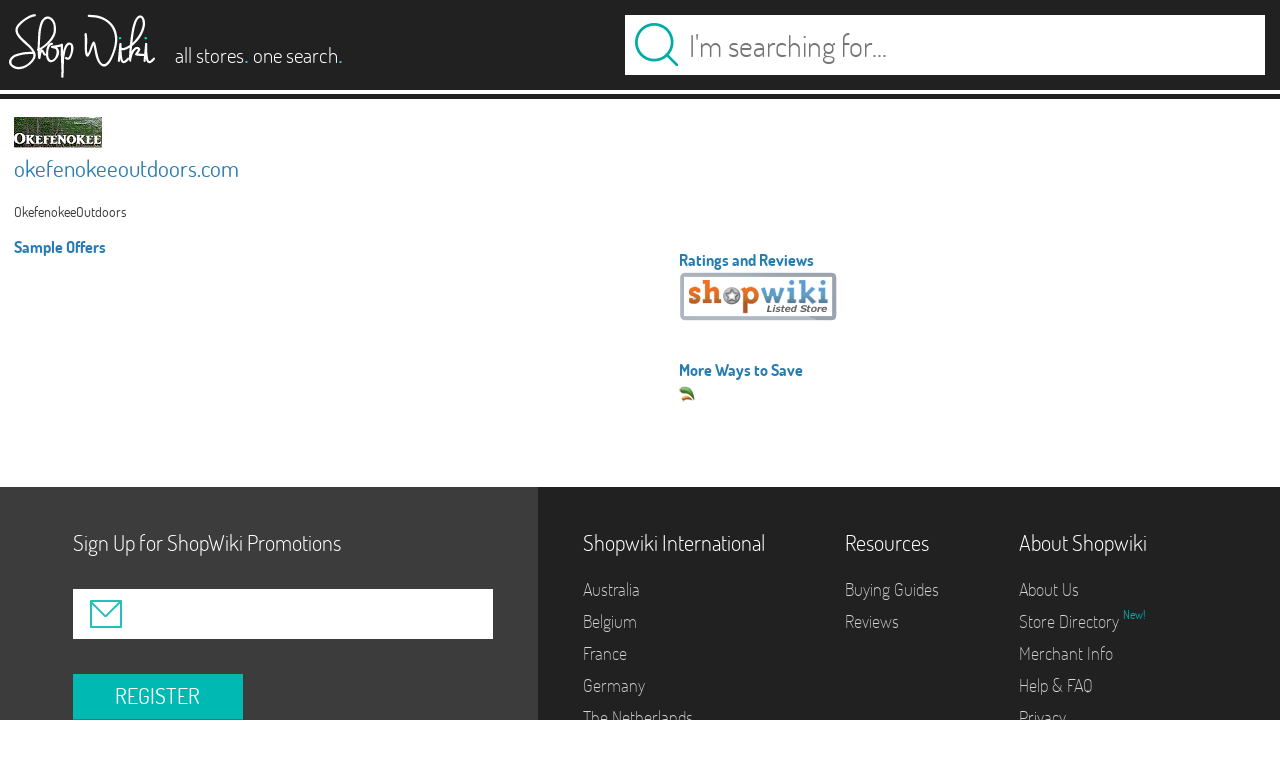

--- FILE ---
content_type: text/html; charset=utf-8
request_url: http://api.shopwiki.com/s/935388
body_size: 3564
content:
<!DOCTYPE html>
<html lang="en-us" xmlns:fb="http://www.facebook.com/2008/fbml">
  <!--[if IE 9]>
      <html class="ie9" lang="en-us" xmlns:fb="http://www.facebook.com/2008/fbml">
	<![endif]-->
  <head>
    <meta http-equiv="Content-Type" content="text/html; charset=utf-8" />
    <meta name="viewport" content="width=device-width, initial-scale=1.0, maximum-scale=1.0, user-scalable=no" />
    <meta name="HandheldFriendly" content="True" />
    <meta name="MobileOptimized" content="320" />
    <meta name="apple-mobile-web-app-capable" content="yes" />

    <link rel="stylesheet" media="screen" href="/assets/shopwiki-4d437b066abfa84d999b43738d5338b5745e43b2c8039c8a7a71fff05346e4ee.css" />
    <meta name="csrf-param" content="authenticity_token" />
<meta name="csrf-token" content="IsGhEveT4cmyezUy97J+kifMyhHN2ojSD3/Vq/mhKxblyrtIN5mdBsy1CCIp+ss+6aP5VCHmNXPkeYTEsPhOcg==" />
    
    <title id="title">OkefenokeeOutdoors | Find the top brands at your favorite stores - Find it at Shopwiki</title>
    
    <link rel="icon" href='http://api.shopwiki.com/assets/trans2-f6e9e9edb6f9b0d9eb8e0c33fc20450c8a93a1f4698a4db628f2e489a47ed4ac.ico' />
    <meta property="og:title" content="OkefenokeeOutdoors | Find the top brands at your favorite stores - Find it at Shopwiki"/>
    <meta name="description" content="Shopwiki has thousands of items at okefenokeeoutdoors.com!  Why not find them now?" />
    <meta property="og:description" content="Shopwiki has thousands of items at okefenokeeoutdoors.com!  Why not find them now?"/>
    <meta property="og:type" content="website"/>
    <meta property="og:title" content="ShopWiki"/>
    <meta property="fb:admins" content="158757184467"/>

    <div id="responsive">
      <div class="screen7"></div>
      <div class="screen6"></div>
      <div class="screen5"></div>
      <div class="screen4"></div>
      <div class="screen3"></div>
      <div class="screen2"></div>
      <div class="screen1"></div>               
    </div>
    <div id="productfeed">es</div>
  </head>
  

<body class="en_us storepage  " onload="store_handler(935388)" >
  <header>
  <div id="header-background">
    <div class="header-top">
      <a id="logo_link" href="/">
	<img class="logo-image" src="/assets/shopwiki_logo-630c1d42e999575656418f0410793c2668ed783fd8b762ecdadfaa694d4d919f.svg" alt="Shopwiki logo" />
      </a>
      <a id="tagline_link" href="/">
        <div id="tagline">
          <span class="reg">all stores</span><span class="light">.</span>
          <span class="reg">one search</span><span class="light">.</span>
        </div>
      </a>
      
      <div id="search_box">
	
        <form id="search_form" method="GET" action="">
          <input type="hidden" value="1" name="sb"/>
          <input id="search_button" 
                 class="button home_button_keyup" 
                 type="submit" 
                 tabindex="2" onClick='new_search($("#search_text").val());'
                 value=""></input>
          <!--
	      Use placeholder_data later in jquery to show watermark.
	      Add spaces in case user tries to enter same text.
            -->
          <input id="search_text" 
                 name="q" 
                 class="input home_textbox_keyup en_us" 
                 value="" 
                 placeholder="I&#39;m searching for..."
                 tabindex="1" 
                 spellcheck="false" />
        </form>
	
      </div>
    </div>
    <div class="header-horizontal-rule"></div>
    <div class="header-spacer"></div>    
  </div>
</header>

    <!-- Body -->
    <div id="page-contents">
      <div id="productfeedcountry" style="display: none">us</div>
        <div id="store">

            <div class="store-info-block">
                <h1 id="store_header">
                  <img src="/logos/935388.gif" alt="okefenokeeoutdoors.com"  title="okefenokeeoutdoors.com"><br>okefenokeeoutdoors.com
                </h1>

                <div id="store-info-description">
		  OkefenokeeOutdoors
                </div>
            </div>

            <div class="column left-column">

                <div id="store-page-offers_header">
                    Sample Offers
                </div>
                <div id="store-page-offers"></div>
            </div>

            <div class="column right-column">

                <div id=site_info class="bare-box ">
                    <div class="header"></div>
                    <div class="body">
                        <div class="heading">
                            <div>Ratings and Reviews</div>
                        </div>

                        <div id="store-ratings" class="data">
                            <span class="merchant-status-store-page listed"></span>
                        </div>


                        <div class="heading">
                            <div>More Ways to Save</div>
                        </div>
                        <div id="quicklinks" class="data">

                            <p>
                                <span class="store-page-cf-link"></span>
                            </p>

                        </div>

                    </div>
                </div>
                <div class="footer"></div>
            </div>

        </div>
    </div>


</div>

<!-- Post-Content -->
<div id="hidden-node" style="display: none">
    <!-- Hidden node.  jquery strips events when something is removed from the DOM, so we can put them here for safe keeping  -->
</div>
<div id="footer-container">
    <div id="footer-email">
        <div class="email-prompt">
            <div class="email-prompt-text">
	      Sign Up for ShopWiki Promotions
            </div>
            <div class='email-form'>
                <div class="email-status email-good" style="display:none;padding-bottom:10px;color:blue;"></div>
                <div class="email-status email-bad" style="display:none;padding-bottom:10px;color:red;"></div>
                <div class="email-icon"></div>

                <!--
                Use placeholder_data later in jquery to show watermark.
                Add spaces in case user tries to enter same text.
                -->
                <input class="input en_us" 
                       placeholder_data="address@email.com  "
                       spellcheck="false">
                <div class="button-control">
                    <button class="button" type="submit">
                        REGISTER
                    </button>
                </div>
            </div>
	</div>
    </div>
    <div id="footer-links">
        <div class="footer-sections">
            <section id="international-links" class="en_us">
                <h5>Shopwiki International</h5>
                <ul>
                    <li>
                        <a rel="nofollow" 
                           href="http://www.shopwiki.com.au">
                            Australia
                        </a>
                    </li>
                    <li>
                        <a rel="nofollow" 
                           href="http://www.shopwiki.be">
                           Belgium
                        </a>
                    </li>
                    <li>
                        <a rel="nofollow" 
                           href="http://www.shopwiki.fr">
                            France
                        </a>
                    </li>
                    <li>
                        <a rel="nofollow" 
                           href="http://www.shopwiki.de">
                            Germany
                        </a>
                    </li>
                    <li>
                        <a rel="nofollow" 
                           href="http://www.shopwiki.nl">
                            The Netherlands
                        </a>
                    </li>
                    <li>
                        <a rel="nofollow" 
                           href="http://www.shopwiki.es">
                            Spain
                        </a>
                    </li>
                    <li>
                        <a rel="nofollow" 
                           href="http://www.shopwiki.co.uk">
                            United Kingdom
                        </a>
                    </li>
		    <li>
                        <a rel="nofollow" 
                           href="http://www.shopwiki.com">
                            United States
                        </a>
                    </li>
                </ul>
            </section>
            <section id="resources-links" class="en_us">
                <h5>Resources</h5>
                <ul>
                    <li>
                        <a href="//content.shopwiki.com/shopping-guide-by-shopwiki/">
                            Buying Guides
                        </a>
                    </li>
		    <li>
                        <a href="//content.shopwiki.com/category/reviews">
                          Reviews
                        </a>
                    </li>
                </ul>
            </section>
            <section id="about-links" class="en_us">
                <h5>About Shopwiki</h5>
                <ul>
                    <li>
                        <a href="//content.shopwiki.com/shopwiki-corp-about-us">
                            About Us
                        </a>
                    </li>
                    <li>
                        <a href="/b/">
                            Store Directory 
                        </a>
                        <span class="new_feature">New!</span>
                    </li>
                    <li>
                        <a href="//content.shopwiki.com/merchant-info/">
                            Merchant Info
                        </a>
                    </li>
                    <li>
                        <a href="//content.shopwiki.com/shopwiki-faq/">
                            Help &amp; FAQ
                        </a>
                    </li>
                    <li>
                        <a href="//content.shopwiki.com/privacy-policy/">
                            Privacy
                        </a>
                    </li>
                    <li>
                        <a href="//content.shopwiki.com/shopping-guide-by-shopwiki/">
                            User Agreement
                        </a>
                    </li>
                </ul>
            </section>
        </div>
    </div>
</div>    

<div style="display: none;">
    <input type="text" id="color_response" value="" />  
    <input type="text" id="category_response" value="" />
    <input type="text" id="search_response" value="" />
    <input type="text" id="price_response" value="" />
    <input type="text" id="val_max_response" value="" />
    <input type="text" id="merchant_response" value="" />
</div>
<script>
  (function(i,s,o,g,r,a,m){i['GoogleAnalyticsObject']=r;i[r]=i[r]||function(){
  (i[r].q=i[r].q||[]).push(arguments)},i[r].l=1*new Date();a=s.createElement(o),
  m=s.getElementsByTagName(o)[0];a.async=1;a.src=g;m.parentNode.insertBefore(a,m)
  })(window,document,'script','//www.google-analytics.com/analytics.js','ga');
  
  ga('create', 'UA-124422-1', 'auto');
  ga('send', 'pageview');
</script>


<div class="lightbox" id="clubshopwikilb">
  <div class="email-prompt">
    <div class="email-prompt-text">
      Join <i>Club Shopwiki</i>
      <div class="email-prompt-list">
	<li>New Products</li>
	<li>VIP Deals</li>
	<li>Exclusive Coupons</li>
      </div>
    </div>
    <div class='email-form'>
      <div class="email-status email-bad" style="display:none;padding-bottom:10px;color:red;">Invalid email!</div>
      <div class="email-status email-good" style="display:none;padding-bottom:10px;color:blue;">Thank you for your submission!</div>
      <div class="email-icon"></div>
      <input class="input" type="text"> 
      <div class="button-control">
        <button class="button" type="submit">
          REGISTER
        </button>
      </div>
    </div>
  </div>
</div>
    
<script src="/assets/shopwiki-c238c5be658e7291a96caea36d54fd64bc6f2f69d42d31ea0084377feb83e853.js"></script>
<script>
    $("#footer-email .email-form .button").click(function(){
    var email = $("#footer-email .input").val();
    var re = /^(([^<>()[\]\\.,;:\s@\"]+(\.[^<>()[\]\\.,;:\s@\"]+)*)|(\".+\"))@((\[[0-9]{1,3}\.[0-9]{1,3}\.[0-9]{1,3}\.[0-9]{1,3}\])|(([a-zA-Z\-0-9]+\.)+[a-zA-Z]{2,}))$/;
    if( re.test(email) ){
	$('#footer-email .email-bad').hide();
	$('#footer-email .email-good').show();
	$.post("/api/addEmail", { email: email,
				  "authenticity_token": "XAXoxfe3PiAKF1jiSpuvkoOiE08dg9CtJRJBpkUzt7CbDvKfN71C73TZZfKU0xo+Tc0gCvG/bQzOFBDJDGrS1A=="
				}, jQuery.noop);
    } else {
	$('#footer-email .email-bad').show();
    }
    });
</script>



</body>
</html>



--- FILE ---
content_type: image/svg+xml
request_url: http://api.shopwiki.com/assets/shopwiki_logo-630c1d42e999575656418f0410793c2668ed783fd8b762ecdadfaa694d4d919f.svg
body_size: 7320
content:
<?xml version="1.0" encoding="utf-8"?>
<!-- Generator: Adobe Illustrator 15.1.0, SVG Export Plug-In . SVG Version: 6.00 Build 0)  -->
<!DOCTYPE svg PUBLIC "-//W3C//DTD SVG 1.1//EN" "http://www.w3.org/Graphics/SVG/1.1/DTD/svg11.dtd">
<svg version="1.1" id="Layer_1" xmlns="http://www.w3.org/2000/svg" xmlns:xlink="http://www.w3.org/1999/xlink" x="0px" y="0px"
	 width="92.833px" height="40.551px" viewBox="0 0 92.833 40.551" enable-background="new 0 0 92.833 40.551" xml:space="preserve">
<path fill="#FFFFFF" d="M16.309,0c0.245,0,0.437,0.068,0.572,0.203c0.135,0.136,0.209,0.29,0.222,0.461
	c0.012,0.172-0.037,0.339-0.148,0.499s-0.29,0.252-0.535,0.276c-0.886,0.099-1.87,0.394-2.952,0.886
	c-1.083,0.492-2.128,1.095-3.137,1.808c-1.009,0.713-1.918,1.488-2.73,2.324C6.789,7.293,6.199,8.081,5.83,8.818
	c-0.172,0.369-0.258,0.8-0.258,1.292c0,0.295,0.024,0.572,0.074,0.83c0.049,0.258,0.111,0.511,0.185,0.757
	c0.147,0.443,0.388,0.885,0.719,1.328c0.332,0.443,0.67,0.874,1.015,1.292l0.259,0.369c0.664,0.738,1.377,1.415,2.14,2.03
	l1.07,0.922c0.098,0.074,0.19,0.167,0.277,0.277c0.085,0.111,0.178,0.216,0.276,0.313c0.394,0.369,0.836,0.788,1.329,1.255
	c0.492,0.467,0.978,0.978,1.457,1.531c0.48,0.554,0.923,1.131,1.329,1.734c0.406,0.603,0.731,1.212,0.978,1.827l0.037,0.11
	c0.172,0.443,0.258,0.935,0.258,1.476c0,0.763-0.185,1.513-0.553,2.251c-0.394,0.787-0.954,1.573-1.679,2.36
	s-1.556,1.501-2.491,2.141c-0.935,0.641-1.931,1.163-2.988,1.568c-1.058,0.406-2.116,0.608-3.174,0.608
	c-0.959,0-1.881-0.19-2.767-0.571c-0.886-0.382-1.722-1.027-2.509-1.937v0.036c-0.271-0.319-0.474-0.665-0.609-1.032
	C0.068,31.216,0,30.846,0,30.477c0-0.516,0.111-1.021,0.332-1.513c0.222-0.492,0.517-0.946,0.886-1.365
	c0.369-0.417,0.781-0.792,1.236-1.125c0.456-0.333,0.929-0.597,1.42-0.793c1.599-0.565,3.124-0.991,4.576-1.273
	c1.451-0.283,3.025-0.425,4.722-0.425c0.37,0,0.646,0,0.83,0c0.185,0,0.474,0.013,0.868,0.037c-0.247-0.418-0.511-0.817-0.794-1.199
	c-0.283-0.382-0.571-0.745-0.867-1.089c-0.221-0.27-0.584-0.627-1.088-1.069c-0.504-0.443-1.04-0.91-1.605-1.402
	c-0.714-0.615-1.445-1.273-2.196-1.975c-0.75-0.701-1.439-1.426-2.066-2.177c-0.627-0.75-1.144-1.537-1.55-2.361
	s-0.609-1.679-0.609-2.565c0-0.295,0.03-0.602,0.093-0.922C4.249,8.942,4.354,8.61,4.501,8.265c0.246-0.615,0.614-1.211,1.107-1.79
	C6.1,5.898,6.642,5.357,7.232,4.852c0.591-0.504,1.199-0.978,1.827-1.42c0.627-0.443,1.211-0.849,1.753-1.218
	c0.86-0.541,1.728-1.014,2.601-1.42c0.873-0.406,1.826-0.67,2.859-0.793H16.309z M15.128,27.821
	c0.123-0.271,0.209-0.535,0.258-0.792c0.049-0.259,0.074-0.523,0.074-0.793c0-0.124-0.006-0.251-0.018-0.389
	c-0.013-0.134-0.031-0.276-0.056-0.423c-0.295-0.024-0.627-0.037-0.996-0.037c-0.369,0-0.701,0-0.997,0
	c-1.525,0-3.069,0.136-4.631,0.406c-1.562,0.272-3.02,0.676-4.373,1.217c-0.344,0.148-0.677,0.327-0.996,0.536
	C3.075,27.754,2.78,28,2.509,28.283c-0.271,0.282-0.498,0.591-0.683,0.922c-0.185,0.332-0.29,0.695-0.314,1.089
	c-0.024,0.516,0.099,0.971,0.37,1.364c0.27,0.394,0.621,0.726,1.051,0.997c0.43,0.271,0.897,0.486,1.402,0.646
	c0.503,0.159,0.978,0.253,1.42,0.276H5.719c0.935,0.05,1.875-0.067,2.823-0.351c0.946-0.282,1.839-0.683,2.675-1.199
	c0.836-0.516,1.593-1.138,2.27-1.863C14.163,29.439,14.71,28.658,15.128,27.821z"/>
<path fill="#FFFFFF" d="M18.6,28.116c-0.123-0.763-0.216-1.555-0.277-2.379c-0.061-0.824-0.105-1.655-0.129-2.491
	c-0.247-0.123-0.375-0.308-0.388-0.554c-0.012-0.245,0.117-0.466,0.388-0.665c0-0.639,0.012-1.297,0.037-1.973
	c0.024-0.676,0.061-1.334,0.11-1.974c0-0.295,0.012-0.621,0.037-0.978c0.024-0.356,0.037-0.67,0.037-0.941
	c0.024-0.442,0.049-0.959,0.074-1.55c0.024-0.59,0.055-1.187,0.092-1.789c0.037-0.603,0.086-1.187,0.148-1.753
	c0.061-0.565,0.141-1.07,0.24-1.513l0.147-0.59c0.074-0.393,0.172-0.835,0.295-1.328s0.258-0.99,0.406-1.495
	c0.147-0.504,0.313-0.972,0.498-1.402c0.184-0.43,0.399-0.769,0.646-1.015l0.405-0.479c0.197-0.222,0.394-0.43,0.59-0.627
	s0.443-0.394,0.738-0.59c0.614-0.37,1.242-0.554,1.882-0.554c0.467,0,0.928,0.092,1.384,0.276c0.455,0.185,0.873,0.438,1.254,0.756
	c0.381,0.32,0.725,0.677,1.033,1.07c0.307,0.394,0.559,0.799,0.756,1.218c0.369,0.836,0.609,1.685,0.72,2.546
	c0.11,0.861,0.178,1.747,0.203,2.657c-0.05,1.402-0.363,2.712-0.941,3.929c-0.578,1.218-1.31,2.343-2.195,3.376
	c-0.886,1.033-1.876,1.987-2.97,2.859c-1.095,0.874-2.195,1.667-3.302,2.38c0.27-0.073,0.541-0.049,0.812,0.073
	c0.319,0.173,0.559,0.389,0.72,0.646c0.159,0.258,0.301,0.535,0.424,0.83c0.098,0.246,0.208,0.468,0.332,0.665
	c0.123,0.197,0.283,0.357,0.48,0.479c0.197,0.148,0.301,0.308,0.313,0.48c0.012,0.171-0.031,0.32-0.129,0.442
	c-0.099,0.124-0.247,0.203-0.443,0.24c-0.197,0.036-0.406,0.006-0.627-0.092c-0.197-0.123-0.388-0.325-0.572-0.608
	c-0.184-0.283-0.338-0.572-0.461-0.868c-0.172-0.27-0.258-0.467-0.258-0.59s-0.062-0.185-0.185-0.185
	c-0.271,0.493-0.456,1.064-0.553,1.717c-0.099,0.651-0.198,1.26-0.296,1.825c0,0.074-0.006,0.166-0.019,0.277
	s-0.018,0.191-0.018,0.239c-0.197,0.32-0.437,0.492-0.72,0.518C19.037,28.658,18.796,28.485,18.6,28.116z M20.372,9.889
	c-0.124,0.738-0.229,1.611-0.314,2.62c-0.086,1.009-0.166,2.054-0.239,3.137s-0.129,2.146-0.166,3.191
	c-0.037,1.046-0.056,1.962-0.056,2.749c0.418-0.197,0.935-0.511,1.55-0.941c0.615-0.43,1.248-0.935,1.9-1.513
	c0.652-0.578,1.304-1.223,1.956-1.937c0.651-0.714,1.236-1.464,1.753-2.251c0.516-0.787,0.935-1.599,1.254-2.436
	c0.319-0.836,0.492-1.66,0.517-2.472c0.024-0.787-0.013-1.574-0.11-2.361c-0.099-0.788-0.32-1.538-0.665-2.251
	c-0.344-0.738-0.793-1.334-1.347-1.789s-1.15-0.683-1.789-0.683c-0.443,0-0.892,0.147-1.347,0.443
	c-0.455,0.295-0.855,0.688-1.199,1.18c-0.418,0.689-0.769,1.538-1.051,2.546C20.734,8.13,20.519,9.053,20.372,9.889z M19.707,23.356
	c0.074-0.124,0.147-0.227,0.221-0.313c0.074-0.086,0.16-0.178,0.259-0.277l-0.48,0.259c0-0.049-0.006-0.062-0.019-0.038
	C19.676,23.012,19.682,23.135,19.707,23.356z"/>
<path fill="#FFFFFF" d="M27.566,18.209c0.159,0.086,0.27,0.209,0.332,0.369c0.062,0.161,0.062,0.332,0,0.516
	c-0.062,0.185-0.203,0.339-0.424,0.462l-0.443,0.074h0.111c-0.295,0.099-0.492,0.172-0.59,0.221
	c-0.295,0.222-0.547,0.529-0.757,0.922c-0.209,0.394-0.381,0.824-0.516,1.292c-0.136,0.467-0.228,0.96-0.277,1.476
	s-0.074,1.021-0.074,1.513c0,0.344,0.006,0.677,0.019,0.996c0.012,0.319,0.043,0.603,0.092,0.848
	c0.049,0.247,0.117,0.499,0.204,0.756c0.085,0.259,0.19,0.498,0.313,0.72c0.123,0.222,0.282,0.406,0.48,0.554
	c0.196,0.147,0.442,0.233,0.738,0.259c0.491,0.049,0.953-0.087,1.384-0.406c0.43-0.319,0.799-0.731,1.106-1.236
	c0.307-0.504,0.547-1.063,0.719-1.679c0.172-0.615,0.258-1.205,0.258-1.771c0-0.639-0.123-1.168-0.369-1.586
	c-0.124-0.246-0.369-0.412-0.738-0.499c-0.369-0.085-0.751-0.178-1.145-0.277l-0.848-0.221c-0.295-0.196-0.442-0.448-0.442-0.756
	c0-0.308,0.171-0.511,0.516-0.609c1.107-0.123,2.165-0.277,3.173-0.461c1.008-0.185,2.029-0.387,3.062-0.609
	c0.221,0,0.406,0.055,0.554,0.166c0.147,0.111,0.24,0.24,0.276,0.388c0.037,0.147,0.024,0.301-0.037,0.461
	c-0.062,0.161-0.191,0.29-0.388,0.387l-1.254,0.259c-0.247,0.049-0.443,0.092-0.59,0.129c-0.147,0.037-0.29,0.074-0.425,0.11
	c-0.135,0.037-0.289,0.068-0.461,0.092c-0.172,0.025-0.381,0.05-0.627,0.074c0.246,0.173,0.455,0.394,0.627,0.665
	c0,0.025,0.037,0.105,0.111,0.24c0.074,0.136,0.135,0.265,0.185,0.388l0.221,0.553v-0.037c0.098,0.197,0.166,0.406,0.203,0.628
	c0.037,0.221,0.056,0.43,0.056,0.626c0,0.664-0.154,1.372-0.462,2.122s-0.707,1.446-1.199,2.085
	c-0.492,0.64-1.051,1.169-1.679,1.587c-0.627,0.417-1.249,0.627-1.863,0.627c-0.468,0-0.874-0.105-1.218-0.313
	c-0.345-0.21-0.64-0.479-0.886-0.812c-0.246-0.331-0.443-0.694-0.59-1.088s-0.258-0.764-0.332-1.107
	c-0.074-0.393-0.111-0.983-0.111-1.771c0-0.614,0.037-1.297,0.111-2.047c0.074-0.75,0.196-1.458,0.369-2.121
	c0.171-0.665,0.405-1.249,0.701-1.753c0.295-0.503,0.664-0.842,1.107-1.014l1.107-0.406C27.203,18.117,27.406,18.123,27.566,18.209z
	"/>
<path fill="#FFFFFF" d="M32.897,19.409c0.049-0.222,0.147-0.388,0.295-0.499c0.147-0.111,0.295-0.16,0.442-0.147
	c0.147,0.013,0.289,0.074,0.425,0.184c0.135,0.111,0.215,0.265,0.24,0.462v2.619v1.993c0.074-0.295,0.203-0.762,0.387-1.403
	c0.185-0.639,0.431-1.291,0.738-1.955c0.307-0.664,0.67-1.254,1.088-1.771c0.418-0.517,0.897-0.787,1.439-0.812
	c0.467,0,0.861,0.055,1.181,0.166c0.32,0.11,0.572,0.246,0.756,0.406c0.185,0.161,0.332,0.327,0.442,0.498
	c0.111,0.172,0.204,0.333,0.277,0.48v-0.037c0.246,0.468,0.369,1.12,0.369,1.956c0,0.565-0.062,1.175-0.184,1.826
	c-0.124,0.652-0.277,1.286-0.462,1.9c-0.184,0.614-0.387,1.174-0.608,1.679c-0.222,0.505-0.431,0.904-0.627,1.199
	c-0.099,0.148-0.308,0.338-0.627,0.572c-0.32,0.233-0.714,0.351-1.181,0.351c-0.419,0-0.825-0.147-1.218-0.442
	c-0.222-0.148-0.363-0.313-0.424-0.499c-0.062-0.185-0.068-0.351-0.019-0.497c0.049-0.148,0.16-0.266,0.332-0.352
	c0.172-0.086,0.369-0.092,0.59-0.018l0.959,0.479c0.246-0.099,0.492-0.356,0.738-0.774c0.246-0.418,0.461-0.917,0.646-1.495
	s0.332-1.199,0.443-1.863c0.11-0.665,0.166-1.292,0.166-1.883c0-0.516-0.043-0.977-0.129-1.383c-0.086-0.406-0.24-0.707-0.461-0.904
	H38.69c-0.074,0-0.142-0.006-0.203-0.019c-0.062-0.012-0.081-0.031-0.056-0.055c-0.467,0.221-0.855,0.529-1.162,0.922
	c-0.308,0.394-0.566,0.83-0.775,1.31c-0.209,0.479-0.375,0.965-0.499,1.458c-0.123,0.492-0.234,0.947-0.332,1.365
	c-0.394,1.796-0.627,3.597-0.701,5.406c-0.074,1.808-0.136,3.621-0.184,5.441c-0.025,0.688-0.037,1.371-0.037,2.049
	c0,0.676-0.025,1.358-0.074,2.047c0,0.074-0.007,0.154-0.019,0.239c-0.013,0.087-0.018,0.167-0.018,0.241c0,0.023,0,0.061,0,0.11
	c0,0.049-0.013,0.098-0.038,0.147c0,0.024-0.006,0.037-0.019,0.037s-0.018,0.012-0.018,0.037v0.073
	c-0.172,0.173-0.32,0.259-0.443,0.259h-0.037c-0.05,0-0.092,0.006-0.129,0.019c-0.037,0.012-0.08,0.019-0.129,0.019
	c-0.319-0.074-0.516-0.296-0.59-0.664c0.024-0.223,0.042-0.449,0.055-0.684c0.012-0.233,0.006-0.46-0.019-0.682v-0.26
	c0-0.123,0.006-0.245,0.019-0.368c0.012-0.123,0.019-0.247,0.019-0.369c0-0.123,0-0.265,0-0.424c0-0.161,0.012-0.302,0.037-0.425
	c0-0.541-0.013-1.132-0.037-1.771c-0.025-0.641-0.05-1.279-0.074-1.919c-0.025-0.64-0.05-1.273-0.074-1.9
	c-0.025-0.628-0.049-1.212-0.074-1.753c-0.049-1.255-0.099-2.491-0.147-3.708c-0.05-1.217-0.074-2.454-0.074-3.708
	c0-0.418,0-0.824,0-1.218c0-0.393,0.012-0.799,0.037-1.217V19.409z"/>
<path fill="#FFFFFF" d="M48.357,24.279c0-0.024-0.005-0.061-0.019-0.11c-0.012-0.049-0.019-0.086-0.019-0.111
	c-0.072-0.639-0.116-1.291-0.128-1.955c-0.013-0.665-0.019-1.34-0.019-2.029v-3.358c0-0.541-0.007-1.088-0.019-1.642
	c-0.013-0.554-0.044-1.113-0.093-1.679c-0.049-0.049-0.068-0.104-0.056-0.166c0.013-0.061,0.019-0.116,0.019-0.166V12.73
	l0.037-0.185c0.173-0.344,0.418-0.522,0.738-0.534c0.319-0.013,0.528,0.166,0.628,0.534c0.122,0.837,0.214,1.716,0.275,2.639
	s0.081,1.741,0.056,2.454c0,0.197-0.006,0.443-0.018,0.738c-0.013,0.295-0.031,0.541-0.056,0.738v-0.037
	c-0.025,0.369-0.044,0.738-0.056,1.107c-0.013,0.369-0.019,0.751-0.019,1.144c0,0.714,0.019,1.372,0.056,1.975
	c0.036,0.603,0.153,1.224,0.351,1.863c0.393-0.566,0.707-1.163,0.94-1.79c0.234-0.627,0.461-1.261,0.684-1.9
	c0.245-0.664,0.485-1.31,0.719-1.938c0.234-0.627,0.522-1.211,0.867-1.752c0.196-0.271,0.418-0.406,0.664-0.406
	c0.245,0,0.468,0.16,0.665,0.48c0.27,0.566,0.497,1.285,0.682,2.158c0.185,0.874,0.374,1.79,0.572,2.749
	c0.171,0.935,0.369,1.876,0.591,2.822c0.221,0.948,0.473,1.827,0.755,2.639c0.283,0.812,0.615,1.519,0.997,2.121
	c0.381,0.603,0.843,1.027,1.383,1.273c0.615,0.27,1.201,0.251,1.753-0.055c0.555-0.309,1.083-0.776,1.587-1.403
	s0.965-1.358,1.384-2.195c0.418-0.836,0.781-1.653,1.089-2.454c0.308-0.799,0.565-1.525,0.775-2.177
	c0.207-0.652,0.351-1.112,0.424-1.384c0.467-1.55,0.751-3.075,0.849-4.575c0.024-0.221,0.036-0.43,0.036-0.627s0-0.394,0-0.591
	c0-1.771-0.264-3.413-0.793-4.926c-0.529-1.513-1.279-2.865-2.251-4.059c-0.972-1.193-2.157-2.201-3.561-3.025
	c-1.401-0.824-2.988-1.421-4.759-1.79c-0.641-0.123-1.255-0.208-1.846-0.258c-0.59-0.049-1.193-0.099-1.808-0.147
	c-0.295-0.025-0.585-0.043-0.867-0.056c-0.283-0.012-0.572-0.043-0.867-0.092c-0.222-0.024-0.387-0.117-0.498-0.277
	c-0.111-0.16-0.16-0.326-0.147-0.499c0.012-0.171,0.086-0.326,0.222-0.46c0.135-0.135,0.325-0.203,0.571-0.203
	c0.271,0.049,0.553,0.08,0.849,0.092c0.295,0.012,0.59,0.031,0.885,0.055c0.641,0.049,1.286,0.099,1.938,0.147
	c0.651,0.05,1.284,0.136,1.9,0.258c2.385,0.542,4.531,1.501,6.438,2.878c1.906,1.378,3.362,3.025,4.371,4.944
	c0.246,0.493,0.474,1.033,0.684,1.624c0.208,0.591,0.388,1.218,0.534,1.882c0.148,0.665,0.265,1.335,0.351,2.011
	c0.086,0.677,0.13,1.322,0.13,1.937c0,0.246-0.006,0.474-0.019,0.682c-0.013,0.21-0.031,0.425-0.056,0.646
	c-0.271,2.091-0.713,4.065-1.328,5.922c-0.615,1.858-1.354,3.672-2.213,5.444c-0.197,0.367-0.457,0.812-0.776,1.327
	c-0.318,0.517-0.688,1.009-1.105,1.477c-0.42,0.467-0.875,0.866-1.365,1.199c-0.493,0.331-1.022,0.498-1.587,0.498
	c-0.518,0-1.059-0.173-1.624-0.517c-0.738-0.518-1.353-1.145-1.845-1.882c-0.492-0.738-0.903-1.531-1.236-2.38
	c-0.332-0.85-0.597-1.728-0.793-2.639c-0.197-0.91-0.368-1.796-0.518-2.656l-0.332-1.661l-0.109-0.701
	c-0.074-0.517-0.148-0.959-0.223-1.328c-0.196,0.418-0.386,0.867-0.571,1.347c-0.185,0.48-0.351,0.929-0.498,1.346
	c-0.271,0.812-0.571,1.6-0.903,2.362c-0.333,0.763-0.782,1.5-1.348,2.214c-0.246,0.172-0.467,0.222-0.664,0.148
	c-0.295-0.074-0.529-0.209-0.7-0.406c-0.173-0.197-0.309-0.431-0.406-0.702c-0.099-0.27-0.173-0.547-0.222-0.83
	C48.418,24.827,48.381,24.55,48.357,24.279z"/>
<path fill="#FFFFFF" d="M70.208,18.708c0.147-0.271,0.388-0.412,0.72-0.425c0.332-0.012,0.56,0.191,0.683,0.609v1.624
	c0,0.345-0.007,0.677-0.02,0.997c-0.012,0.32-0.018,0.652-0.018,0.996c0,0.763,0.024,1.526,0.073,2.288
	c0.049,0.763,0.136,1.526,0.259,2.288c0,0.099,0.013,0.197,0.036,0.295c0.025,0.197,0.062,0.431,0.111,0.7
	c0.049,0.271,0.11,0.529,0.184,0.775c0.074,0.246,0.16,0.461,0.26,0.646c0.097,0.186,0.222,0.278,0.368,0.278
	c0.369,0.023,0.738-0.143,1.108-0.5c0.367-0.356,0.699-0.694,0.994-1.014l0.333-0.443c0.196-0.147,0.388-0.215,0.572-0.202
	c0.185,0.012,0.331,0.085,0.442,0.221c0.11,0.136,0.166,0.295,0.166,0.48c0,0.185-0.074,0.362-0.222,0.534l-0.332,0.405
	c-0.122,0.125-0.271,0.277-0.441,0.463c-0.173,0.184-0.321,0.337-0.444,0.46c-0.369,0.345-0.744,0.604-1.124,0.775
	c-0.383,0.171-0.708,0.259-0.979,0.259c-0.516,0-0.96-0.21-1.328-0.628c-0.369-0.418-0.652-1.008-0.85-1.771v-0.037
	c-0.074-0.222-0.11-0.418-0.11-0.591c-0.024,0.271-0.036,0.535-0.036,0.793c0,0.259,0,0.523,0,0.795
	c-0.074,0.441-0.284,0.656-0.627,0.645c-0.346-0.013-0.616-0.19-0.813-0.535L70.208,18.708z"/>
<path fill="#0DD8D0" d="M70.65,14.611c0.246,0,0.437,0.068,0.573,0.203c0.134,0.135,0.202,0.283,0.202,0.443
	c0,0.16-0.062,0.32-0.185,0.48c-0.124,0.16-0.308,0.252-0.555,0.276h-0.295c-0.245-0.024-0.417-0.116-0.516-0.276
	c-0.099-0.16-0.143-0.32-0.129-0.48c0.012-0.16,0.092-0.308,0.24-0.443c0.146-0.135,0.332-0.203,0.553-0.203H70.65z"/>
<path fill="#FFFFFF" d="M69.991,21.401c-0.024-0.222,0.005-0.399,0.092-0.535c0.086-0.136,0.203-0.228,0.351-0.277
	c0.147-0.048,0.308-0.042,0.479,0.019c0.173,0.062,0.332,0.191,0.479,0.388c0.147,0.418,0.443,0.627,0.885,0.627
	c0.32,0,0.684-0.073,1.09-0.221c0.404-0.147,0.817-0.319,1.235-0.517c0.418-0.196,0.824-0.412,1.218-0.646s0.737-0.449,1.032-0.646
	c0.099-0.935,0.187-1.728,0.259-2.38c0.074-0.651,0.148-1.254,0.223-1.808c0.073-0.553,0.152-1.101,0.239-1.642
	c0.085-0.541,0.189-1.168,0.313-1.882c0.049-0.393,0.11-0.787,0.184-1.18c0.074-0.394,0.136-0.787,0.186-1.181
	c0.072-0.369,0.166-0.78,0.277-1.236c0.109-0.455,0.226-0.897,0.35-1.328c0.123-0.43,0.246-0.824,0.369-1.181
	c0.123-0.356,0.221-0.633,0.295-0.83c0.147-0.369,0.345-0.793,0.591-1.273s0.534-0.929,0.867-1.347
	c0.332-0.418,0.7-0.775,1.106-1.07s0.83-0.443,1.273-0.443c0.344,0,0.688,0.093,1.033,0.277c0.344,0.185,0.688,0.511,1.032,0.978
	c0.394,0.566,0.665,1.169,0.812,1.808c0.148,0.641,0.223,1.305,0.223,1.993c0,0.59-0.045,1.163-0.13,1.716
	c-0.086,0.553-0.202,1.076-0.351,1.568c-0.221,0.738-0.498,1.5-0.83,2.288c-0.332,0.788-0.714,1.562-1.145,2.325
	c-0.43,0.763-0.903,1.482-1.42,2.158c-0.517,0.677-1.058,1.286-1.624,1.827l-0.553,0.59c-0.272,0.271-0.554,0.548-0.85,0.831
	c-0.295,0.283-0.59,0.56-0.885,0.831l0.037-0.037l-0.184,0.147l-0.333,0.221v0.221c-0.05,0.59-0.08,1.052-0.093,1.384
	c-0.013,0.333-0.042,0.622-0.093,0.868c-0.023,0.123-0.036,0.166-0.036,0.129s-0.006-0.056-0.019-0.056
	c-0.012,0-0.018,0.05-0.018,0.148c0,0.098-0.013,0.332-0.037,0.7c0.123-0.245,0.276-0.503,0.46-0.774
	c0.186-0.271,0.375-0.504,0.573-0.701c0.368-0.418,0.768-0.763,1.199-1.033c0.43-0.271,0.892-0.406,1.384-0.406
	c0.564,0,1.082,0.234,1.55,0.701c0.172,0.147,0.282,0.363,0.332,0.646c0.048,0.282,0.036,0.522-0.037,0.719V22.84
	c-0.198,0.492-0.406,0.917-0.628,1.273c-0.222,0.357-0.442,0.659-0.664,0.904l1.402,0.111c0.419,0.049,0.817,0.086,1.199,0.11
	c0.381,0.025,0.67,0.038,0.867,0.038c0.245,0,0.437,0.067,0.572,0.203c0.135,0.136,0.208,0.29,0.221,0.461
	c0.012,0.172-0.037,0.332-0.147,0.48c-0.11,0.147-0.289,0.234-0.535,0.259c-0.222,0-0.572-0.006-1.051-0.019
	c-0.481-0.013-0.985-0.037-1.513-0.074c-0.53-0.037-1.04-0.085-1.532-0.148c-0.492-0.06-0.861-0.152-1.107-0.276
	c-0.271-0.147-0.368-0.405-0.295-0.775c0.074-0.197,0.178-0.369,0.313-0.517c0.136-0.147,0.265-0.319,0.388-0.517
	c0.147-0.222,0.301-0.448,0.462-0.682c0.159-0.234,0.295-0.456,0.405-0.664c0.111-0.209,0.172-0.394,0.185-0.554
	c0.012-0.16-0.044-0.265-0.166-0.313c-0.614,0.025-1.169,0.313-1.66,0.867c-0.492,0.553-0.911,1.211-1.254,1.974
	c-0.346,0.762-0.609,1.557-0.795,2.38c-0.184,0.825-0.289,1.532-0.313,2.122c-0.122,0.517-0.295,0.805-0.516,0.866
	c-0.222,0.062-0.518-0.312-0.886-1.125c0-0.836,0.006-1.55,0.019-2.14c0.011-0.591,0.029-1.132,0.055-1.624
	c0.025-0.492,0.056-0.983,0.093-1.476c0.036-0.492,0.079-1.057,0.129-1.697c0-0.122,0.006-0.209,0.019-0.259
	c0.012-0.048,0.024-0.097,0.037-0.147c0.013-0.049,0.024-0.11,0.036-0.185c0.013-0.074,0.02-0.196,0.02-0.369
	c-0.69,0.443-1.445,0.837-2.27,1.181c-0.824,0.345-1.593,0.517-2.307,0.517c-0.517,0-0.965-0.117-1.347-0.352
	c-0.381-0.233-0.658-0.633-0.829-1.199V21.401z M79.694,9.741c-0.271,1.255-0.505,2.657-0.701,4.207
	c-0.197,1.55-0.382,3.026-0.553,4.428c0.318-0.271,0.596-0.528,0.829-0.775c0.234-0.245,0.486-0.528,0.758-0.848
	c1.032-1.107,1.948-2.355,2.748-3.746c0.799-1.389,1.42-2.823,1.863-4.298c0.123-0.443,0.222-0.873,0.295-1.292
	c0.074-0.418,0.11-0.824,0.11-1.217c0-0.246-0.018-0.59-0.055-1.033s-0.117-0.879-0.24-1.31c-0.123-0.43-0.289-0.805-0.497-1.125
	c-0.21-0.319-0.475-0.479-0.794-0.479c-0.271,0-0.664,0.221-1.182,0.664c-0.343,0.345-0.658,0.818-0.939,1.42
	c-0.283,0.603-0.529,1.243-0.738,1.919c-0.21,0.676-0.394,1.328-0.553,1.955C79.884,8.837,79.767,9.348,79.694,9.741z"/>
<path fill="#FFFFFF" d="M86.56,18.708c0.147-0.271,0.388-0.412,0.72-0.425c0.332-0.012,0.56,0.191,0.683,0.609v1.624
	c0,0.345-0.007,0.677-0.02,0.997c-0.011,0.32-0.018,0.652-0.018,0.996c0,0.763,0.024,1.526,0.073,2.288
	c0.049,0.763,0.136,1.526,0.259,2.288c0,0.099,0.012,0.197,0.036,0.295c0.025,0.197,0.062,0.431,0.111,0.7
	c0.049,0.271,0.11,0.529,0.185,0.775c0.073,0.246,0.159,0.461,0.259,0.646c0.097,0.186,0.222,0.278,0.368,0.278
	c0.369,0.023,0.738-0.143,1.108-0.5c0.368-0.356,0.699-0.694,0.994-1.014l0.333-0.443c0.196-0.147,0.388-0.215,0.572-0.202
	c0.185,0.012,0.332,0.085,0.442,0.221s0.166,0.295,0.166,0.48c0,0.185-0.074,0.362-0.222,0.534l-0.331,0.405
	c-0.124,0.125-0.272,0.277-0.442,0.463c-0.173,0.184-0.321,0.337-0.444,0.46c-0.369,0.345-0.744,0.604-1.124,0.775
	c-0.383,0.171-0.708,0.259-0.979,0.259c-0.517,0-0.96-0.21-1.328-0.628c-0.369-0.418-0.652-1.008-0.85-1.771v-0.037
	c-0.074-0.222-0.11-0.418-0.11-0.591c-0.024,0.271-0.036,0.535-0.036,0.793c0,0.259,0,0.523,0,0.795
	c-0.074,0.441-0.284,0.656-0.627,0.645c-0.346-0.013-0.615-0.19-0.812-0.535L86.56,18.708z"/>
<path fill="#0DD8D0" d="M87.002,14.611c0.246,0,0.437,0.068,0.573,0.203c0.133,0.135,0.202,0.283,0.202,0.443
	c0,0.16-0.062,0.32-0.185,0.48c-0.124,0.16-0.308,0.252-0.555,0.276h-0.295c-0.245-0.024-0.418-0.116-0.516-0.276
	c-0.099-0.16-0.143-0.32-0.129-0.48c0.012-0.16,0.092-0.308,0.24-0.443c0.147-0.135,0.332-0.203,0.553-0.203H87.002z"/>
</svg>


--- FILE ---
content_type: text/plain
request_url: https://www.google-analytics.com/j/collect?v=1&_v=j102&a=1376572025&t=pageview&_s=1&dl=http%3A%2F%2Fapi.shopwiki.com%2Fs%2F935388&ul=en-us%40posix&dt=OkefenokeeOutdoors%20%7C%20Find%20the%20top%20brands%20at%20your%20favorite%20stores%20-%20Find%20it%20at%20Shopwiki&sr=1280x720&vp=1280x720&_u=IEBAAEABAAAAACAAI~&jid=1677975627&gjid=961900318&cid=1944231546.1768273738&tid=UA-124422-1&_gid=488704337.1768273738&_r=1&_slc=1&z=864155877
body_size: -285
content:
2,cG-XEWEQTGK94